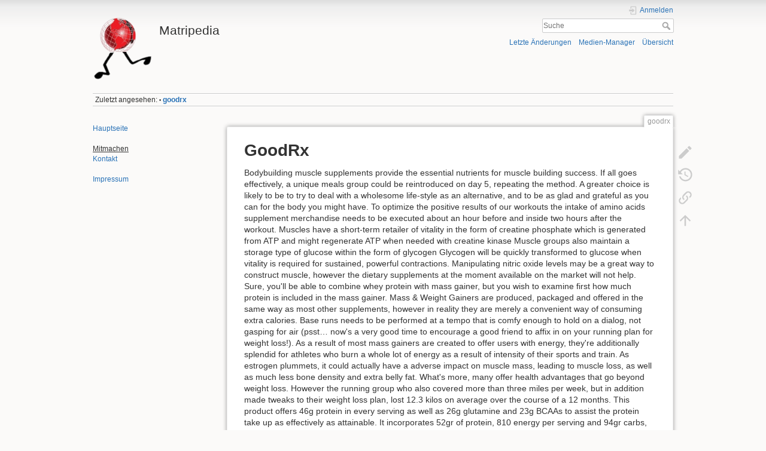

--- FILE ---
content_type: text/html; charset=utf-8
request_url: http://matripedia.de/doku.php/goodrx
body_size: 5762
content:
<!DOCTYPE html>
<html lang="de" dir="ltr" class="no-js">
<head>
    <meta charset="utf-8" />
    <title>goodrx [Matripedia]</title>
    <script>(function(H){H.className=H.className.replace(/\bno-js\b/,'js')})(document.documentElement)</script>
    <meta name="generator" content="DokuWiki"/>
<meta name="theme-color" content="#008800"/>
<meta name="robots" content="index,follow"/>
<meta name="keywords" content="goodrx"/>
<link rel="search" type="application/opensearchdescription+xml" href="/lib/exe/opensearch.php" title="Matripedia"/>
<link rel="start" href="/"/>
<link rel="contents" href="/doku.php/goodrx?do=index" title="Übersicht"/>
<link rel="manifest" href="/lib/exe/manifest.php"/>
<link rel="alternate" type="application/rss+xml" title="Letzte Änderungen" href="/feed.php"/>
<link rel="alternate" type="application/rss+xml" title="Aktueller Namensraum" href="/feed.php?mode=list&amp;ns="/>
<link rel="edit" title="Diese Seite bearbeiten" href="/doku.php/goodrx?do=edit"/>
<link rel="alternate" type="text/html" title="HTML Klartext" href="/doku.php/goodrx?do=export_xhtml"/>
<link rel="alternate" type="text/plain" title="Wiki Markup" href="/doku.php/goodrx?do=export_raw"/>
<link rel="canonical" href="http://matripedia.de/doku.php/goodrx"/>
<link rel="stylesheet" type="text/css" href="/lib/exe/css.php?t=dokuwiki&amp;tseed=a694c04b8183b5563b96373298ef393e"/>
<!--[if gte IE 9]><!-->
<script type="text/javascript">/*<![CDATA[*/var NS='';var JSINFO = {"id":"goodrx","namespace":"","ACT":"show","useHeadingNavigation":0,"useHeadingContent":0};
/*!]]>*/</script>
<script type="text/javascript" charset="utf-8" src="/lib/exe/jquery.php?tseed=23f888679b4f1dc26eef34902aca964f"></script>
<script type="text/javascript" charset="utf-8" src="/lib/exe/js.php?t=dokuwiki&amp;tseed=a694c04b8183b5563b96373298ef393e"></script>
<!--<![endif]-->
    <meta name="viewport" content="width=device-width,initial-scale=1" />
    <link rel="shortcut icon" href="/lib/tpl/dokuwiki/images/favicon.ico" />
<link rel="apple-touch-icon" href="/lib/tpl/dokuwiki/images/apple-touch-icon.png" />
    </head>

<body>
    <div id="dokuwiki__site"><div id="dokuwiki__top" class="site dokuwiki mode_show tpl_dokuwiki    showSidebar hasSidebar">

        
<!-- ********** HEADER ********** -->
<div id="dokuwiki__header"><div class="pad group">

    
    <div class="headings group">
        <ul class="a11y skip">
            <li><a href="#dokuwiki__content">zum Inhalt springen</a></li>
        </ul>

        <h1><a href="/doku.php/start"  accesskey="h" title="[H]"><img src="/lib/tpl/dokuwiki/images/logo.png" width="100" height="107" alt="" /> <span>Matripedia</span></a></h1>
            </div>

    <div class="tools group">
        <!-- USER TOOLS -->
                    <div id="dokuwiki__usertools">
                <h3 class="a11y">Benutzer-Werkzeuge</h3>
                <ul>
                    <li class="action login"><a href="/doku.php/goodrx?do=login&amp;sectok=" title="Anmelden" rel="nofollow"><span>Anmelden</span><svg xmlns="http://www.w3.org/2000/svg" width="24" height="24" viewBox="0 0 24 24"><path d="M10 17.25V14H3v-4h7V6.75L15.25 12 10 17.25M8 2h9a2 2 0 0 1 2 2v16a2 2 0 0 1-2 2H8a2 2 0 0 1-2-2v-4h2v4h9V4H8v4H6V4a2 2 0 0 1 2-2z"/></svg></a></li>                </ul>
            </div>
        
        <!-- SITE TOOLS -->
        <div id="dokuwiki__sitetools">
            <h3 class="a11y">Webseiten-Werkzeuge</h3>
            <form action="/doku.php/start" method="get" role="search" class="search doku_form" id="dw__search" accept-charset="utf-8"><input type="hidden" name="do" value="search" /><input type="hidden" name="id" value="goodrx" /><div class="no"><input name="q" type="text" class="edit" title="[F]" accesskey="f" placeholder="Suche" autocomplete="on" id="qsearch__in" value="" /><button value="1" type="submit" title="Suche">Suche</button><div id="qsearch__out" class="ajax_qsearch JSpopup"></div></div></form>            <div class="mobileTools">
                <form action="/doku.php" method="get" accept-charset="utf-8"><div class="no"><input type="hidden" name="id" value="goodrx" /><select name="do" class="edit quickselect" title="Werkzeuge"><option value="">Werkzeuge</option><optgroup label="Seiten-Werkzeuge"><option value="edit">Diese Seite bearbeiten</option><option value="revisions">Ältere Versionen</option><option value="backlink">Links hierher</option></optgroup><optgroup label="Webseiten-Werkzeuge"><option value="recent">Letzte Änderungen</option><option value="media">Medien-Manager</option><option value="index">Übersicht</option></optgroup><optgroup label="Benutzer-Werkzeuge"><option value="login">Anmelden</option></optgroup></select><button type="submit">&gt;</button></div></form>            </div>
            <ul>
                <li class="action recent"><a href="/doku.php/goodrx?do=recent" title="Letzte Änderungen [r]" rel="nofollow" accesskey="r">Letzte Änderungen</a></li><li class="action media"><a href="/doku.php/goodrx?do=media&amp;ns=" title="Medien-Manager" rel="nofollow">Medien-Manager</a></li><li class="action index"><a href="/doku.php/goodrx?do=index" title="Übersicht [x]" rel="nofollow" accesskey="x">Übersicht</a></li>            </ul>
        </div>

    </div>

    <!-- BREADCRUMBS -->
            <div class="breadcrumbs">
                                        <div class="trace"><span class="bchead">Zuletzt angesehen:</span> <span class="bcsep">•</span> <span class="curid"><bdi><a href="/doku.php/goodrx"  class="breadcrumbs" title="goodrx">goodrx</a></bdi></span></div>
                    </div>
    


    <hr class="a11y" />
</div></div><!-- /header -->

        <div class="wrapper group">

                            <!-- ********** ASIDE ********** -->
                <div id="dokuwiki__aside"><div class="pad aside include group">
                    <h3 class="toggle">Seitenleiste</h3>
                    <div class="content"><div class="group">
                                                                        
<p>
<a href="/doku.php/start" class="wikilink1" title="start">Hauptseite</a>
<br/>

<br/>

<em class="u">Mitmachen</em><br/>

<a href="/doku.php/kontakt" class="wikilink1" title="kontakt">Kontakt</a>
<br/>

<br/>

<a href="/doku.php/impressum" class="wikilink1" title="impressum">Impressum</a>
</p>
                                            </div></div>
                </div></div><!-- /aside -->
            
            <!-- ********** CONTENT ********** -->
            <div id="dokuwiki__content"><div class="pad group">
                
                <div class="pageId"><span>goodrx</span></div>

                <div class="page group">
                                                            <!-- wikipage start -->
                    
<h1 class="sectionedit1" id="goodrx">GoodRx</h1>
<div class="level1">

<p>
Bodybuilding muscle supplements provide the essential nutrients for muscle building success. If all goes effectively, a unique meals group could be reintroduced on day 5, repeating the method. A greater choice is likely to be to try to deal with a wholesome life-style as an alternative, and to be as glad and grateful as you can for the body you might have. To optimize the positive results of our workouts the intake of amino acids supplement merchandise needs to be executed about an hour before and inside two hours after the workout. Muscles have a short-term retailer of vitality in the form of creatine phosphate which is generated from ATP and might regenerate ATP when needed with creatine kinase Muscle groups also maintain a storage type of glucose within the form of glycogen Glycogen will be quickly transformed to glucose when vitality is required for sustained, powerful contractions. Manipulating nitric oxide levels may be a great way to construct muscle, however the dietary supplements at the moment available on the market will not help. Sure, you&#039;ll be able to combine whey protein with mass gainer, but you wish to examine first how much protein is included in the mass gainer. Mass &amp; Weight Gainers are produced, packaged and offered in the same way as most other supplements, however in reality they are merely a convenient way of consuming extra calories. Base runs needs to be performed at a tempo that is comfy enough to hold on a dialog, not gasping for air (psst… now&#039;s a very good time to encourage a good friend to affix in on your running plan for weight loss!). As a result of most mass gainers are created to offer users with energy, they&#039;re additionally splendid for athletes who burn a whole lot of energy as a result of intensity of their sports and train. As estrogen plummets, it could actually have a adverse impact on muscle mass, leading to muscle loss, as well as much less bone density and extra belly fat. What&#039;s more, many offer health advantages that go beyond weight loss. However the running group who also covered more than three miles per week, but in addition made tweaks to their weight loss plan, lost 12.3 kilos on average over the course of a 12 months. This product offers 46g protein in every serving as well as 26g glutamine and 23g BCAAs to assist the protein take up as effectively as attainable. It incorporates 52gr of protein, 810 energy per serving and 94gr carbs, due to this fact has all the required substances to keep your body at good power levels all day long, even if you are training arduous. Nevertheless, acknowledge that their muscle mass is accentuated by tans, vascularity, low physique fats, and having finished push-ups proper before walking onto the stage.\n\nThe only actual constant is that they have quite a lot of energy, however broadly speaking, most mass gainers get their protein largely from whey, though plenty of them contain blends that embody casein, egg white, milk protein isolate, and other kinds. Take a weight gainer shake after the gymnasium to replenish your bodies vitamins and regain the calories you misplaced during. The study also make clear the attainable link between gut microbes and communication between nerves and muscle groups. In a simplified model, a formula 
</p>

<p>
<a href="https://prodottiperlacadutadeicapelli.com/viviscal.html" class="urlextern" title="https://prodottiperlacadutadeicapelli.com/viviscal.html" rel="nofollow">https://prodottiperlacadutadeicapelli.com/viviscal.html</a>
</p>

</div>

                    <!-- wikipage stop -->
                                    </div>

                <div class="docInfo"><bdi>goodrx.txt</bdi> · Zuletzt geändert: 2021/12/29 00:03 von <bdi>192.162.165.23</bdi></div>

                            </div></div><!-- /content -->

            <hr class="a11y" />

            <!-- PAGE ACTIONS -->
            <div id="dokuwiki__pagetools">
                <h3 class="a11y">Seiten-Werkzeuge</h3>
                <div class="tools">
                    <ul>
                        <li class="edit"><a href="/doku.php/goodrx?do=edit" title="Diese Seite bearbeiten [e]" rel="nofollow" accesskey="e"><span>Diese Seite bearbeiten</span><svg xmlns="http://www.w3.org/2000/svg" width="24" height="24" viewBox="0 0 24 24"><path d="M20.71 7.04c.39-.39.39-1.04 0-1.41l-2.34-2.34c-.37-.39-1.02-.39-1.41 0l-1.84 1.83 3.75 3.75M3 17.25V21h3.75L17.81 9.93l-3.75-3.75L3 17.25z"/></svg></a></li><li class="revs"><a href="/doku.php/goodrx?do=revisions" title="Ältere Versionen [o]" rel="nofollow" accesskey="o"><span>Ältere Versionen</span><svg xmlns="http://www.w3.org/2000/svg" width="24" height="24" viewBox="0 0 24 24"><path d="M11 7v5.11l4.71 2.79.79-1.28-4-2.37V7m0-5C8.97 2 5.91 3.92 4.27 6.77L2 4.5V11h6.5L5.75 8.25C6.96 5.73 9.5 4 12.5 4a7.5 7.5 0 0 1 7.5 7.5 7.5 7.5 0 0 1-7.5 7.5c-3.27 0-6.03-2.09-7.06-5h-2.1c1.1 4.03 4.77 7 9.16 7 5.24 0 9.5-4.25 9.5-9.5A9.5 9.5 0 0 0 12.5 2z"/></svg></a></li><li class="backlink"><a href="/doku.php/goodrx?do=backlink" title="Links hierher" rel="nofollow"><span>Links hierher</span><svg xmlns="http://www.w3.org/2000/svg" width="24" height="24" viewBox="0 0 24 24"><path d="M10.59 13.41c.41.39.41 1.03 0 1.42-.39.39-1.03.39-1.42 0a5.003 5.003 0 0 1 0-7.07l3.54-3.54a5.003 5.003 0 0 1 7.07 0 5.003 5.003 0 0 1 0 7.07l-1.49 1.49c.01-.82-.12-1.64-.4-2.42l.47-.48a2.982 2.982 0 0 0 0-4.24 2.982 2.982 0 0 0-4.24 0l-3.53 3.53a2.982 2.982 0 0 0 0 4.24m2.82-4.24c.39-.39 1.03-.39 1.42 0a5.003 5.003 0 0 1 0 7.07l-3.54 3.54a5.003 5.003 0 0 1-7.07 0 5.003 5.003 0 0 1 0-7.07l1.49-1.49c-.01.82.12 1.64.4 2.43l-.47.47a2.982 2.982 0 0 0 0 4.24 2.982 2.982 0 0 0 4.24 0l3.53-3.53a2.982 2.982 0 0 0 0-4.24.973.973 0 0 1 0-1.42z"/></svg></a></li><li class="top"><a href="#dokuwiki__top" title="Nach oben [t]" rel="nofollow" accesskey="t"><span>Nach oben</span><svg xmlns="http://www.w3.org/2000/svg" width="24" height="24" viewBox="0 0 24 24"><path d="M13 20h-2V8l-5.5 5.5-1.42-1.42L12 4.16l7.92 7.92-1.42 1.42L13 8v12z"/></svg></a></li>                    </ul>
                </div>
            </div>
        </div><!-- /wrapper -->

        
<!-- ********** FOOTER ********** -->
<div id="dokuwiki__footer"><div class="pad">
    <div class="license">Falls nicht anders bezeichnet, ist der Inhalt dieses Wikis unter der folgenden Lizenz veröffentlicht: <bdi><a href="http://creativecommons.org/licenses/by-sa/4.0/" rel="license" class="urlextern">CC Attribution-Share Alike 4.0 International</a></bdi></div>
    <div class="buttons">
        <a href="http://creativecommons.org/licenses/by-sa/4.0/" rel="license"><img src="/lib/images/license/button/cc-by-sa.png" alt="CC Attribution-Share Alike 4.0 International" /></a>        <a href="https://www.dokuwiki.org/donate" title="Donate" ><img
            src="/lib/tpl/dokuwiki/images/button-donate.gif" width="80" height="15" alt="Donate" /></a>
        <a href="https://php.net" title="Powered by PHP" ><img
            src="/lib/tpl/dokuwiki/images/button-php.gif" width="80" height="15" alt="Powered by PHP" /></a>
        <a href="//validator.w3.org/check/referer" title="Valid HTML5" ><img
            src="/lib/tpl/dokuwiki/images/button-html5.png" width="80" height="15" alt="Valid HTML5" /></a>
        <a href="//jigsaw.w3.org/css-validator/check/referer?profile=css3" title="Valid CSS" ><img
            src="/lib/tpl/dokuwiki/images/button-css.png" width="80" height="15" alt="Valid CSS" /></a>
        <a href="https://dokuwiki.org/" title="Driven by DokuWiki" ><img
            src="/lib/tpl/dokuwiki/images/button-dw.png" width="80" height="15" alt="Driven by DokuWiki" /></a>
    </div>
</div></div><!-- /footer -->

    </div></div><!-- /site -->

    <div class="no"><img src="/lib/exe/indexer.php?id=goodrx&amp;1768394819" width="2" height="1" alt="" /></div>
    <div id="screen__mode" class="no"></div></body>
</html>
